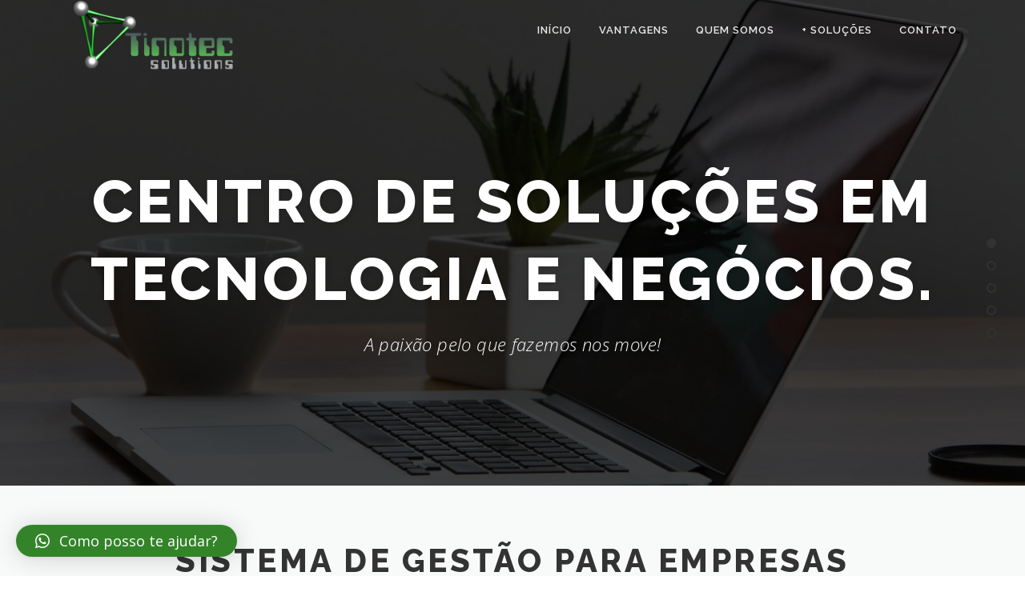

--- FILE ---
content_type: text/html; charset=UTF-8
request_url: http://tinotec.com.br/
body_size: 10144
content:
<!DOCTYPE html>
<html lang="pt-BR">
<head>
<meta charset="UTF-8">
<meta name="viewport" content="width=device-width, initial-scale=1">
<link rel="profile" href="http://gmpg.org/xfn/11">
<meta name='robots' content='index, follow, max-image-preview:large, max-snippet:-1, max-video-preview:-1' />
	<style>img:is([sizes="auto" i], [sizes^="auto," i]) { contain-intrinsic-size: 3000px 1500px }</style>
	
	<!-- This site is optimized with the Yoast SEO plugin v24.7 - https://yoast.com/wordpress/plugins/seo/ -->
	<title>Tinotec Solutions | Centro de soluções em tecnologia e negócios</title>
	<meta name="description" content="Empresa de Caruaru que atua com sistemas e automação comercial para micro e pequenas empresas de varejo e serviços. Confira as nossas vantagens!" />
	<link rel="canonical" href="http://tinotec.com.br/" />
	<meta property="og:locale" content="pt_BR" />
	<meta property="og:type" content="website" />
	<meta property="og:title" content="Tinotec Solutions | Centro de soluções em tecnologia e negócios" />
	<meta property="og:description" content="Empresa de Caruaru que atua com sistemas e automação comercial para micro e pequenas empresas de varejo e serviços. Confira as nossas vantagens!" />
	<meta property="og:url" content="http://tinotec.com.br/" />
	<meta property="og:site_name" content="Tinotec Solutions" />
	<meta property="article:modified_time" content="2018-11-18T01:50:54+00:00" />
	<meta name="twitter:card" content="summary_large_image" />
	<script type="application/ld+json" class="yoast-schema-graph">{"@context":"https://schema.org","@graph":[{"@type":"WebPage","@id":"http://tinotec.com.br/","url":"http://tinotec.com.br/","name":"Tinotec Solutions | Centro de soluções em tecnologia e negócios","isPartOf":{"@id":"http://tinotec.com.br/#website"},"about":{"@id":"http://tinotec.com.br/#organization"},"datePublished":"2018-10-27T15:08:54+00:00","dateModified":"2018-11-18T01:50:54+00:00","description":"Empresa de Caruaru que atua com sistemas e automação comercial para micro e pequenas empresas de varejo e serviços. Confira as nossas vantagens!","breadcrumb":{"@id":"http://tinotec.com.br/#breadcrumb"},"inLanguage":"pt-BR","potentialAction":[{"@type":"ReadAction","target":["http://tinotec.com.br/"]}]},{"@type":"BreadcrumbList","@id":"http://tinotec.com.br/#breadcrumb","itemListElement":[{"@type":"ListItem","position":1,"name":"Início"}]},{"@type":"WebSite","@id":"http://tinotec.com.br/#website","url":"http://tinotec.com.br/","name":"Tinotec Solutions","description":"Centro de soluções em tecnologia e negócios","publisher":{"@id":"http://tinotec.com.br/#organization"},"potentialAction":[{"@type":"SearchAction","target":{"@type":"EntryPoint","urlTemplate":"http://tinotec.com.br/?s={search_term_string}"},"query-input":{"@type":"PropertyValueSpecification","valueRequired":true,"valueName":"search_term_string"}}],"inLanguage":"pt-BR"},{"@type":"Organization","@id":"http://tinotec.com.br/#organization","name":"Tinotec Solutions","url":"http://tinotec.com.br/","logo":{"@type":"ImageObject","inLanguage":"pt-BR","@id":"http://tinotec.com.br/#/schema/logo/image/","url":"http://tinotec.com.br/wp-content/uploads/2018/11/logo_site-1.png","contentUrl":"http://tinotec.com.br/wp-content/uploads/2018/11/logo_site-1.png","width":249,"height":107,"caption":"Tinotec Solutions"},"image":{"@id":"http://tinotec.com.br/#/schema/logo/image/"}}]}</script>
	<!-- / Yoast SEO plugin. -->


<link rel='dns-prefetch' href='//fonts.googleapis.com' />
<link rel="alternate" type="application/rss+xml" title="Feed para Tinotec Solutions &raquo;" href="http://tinotec.com.br/feed/" />
<link rel="alternate" type="application/rss+xml" title="Feed de comentários para Tinotec Solutions &raquo;" href="http://tinotec.com.br/comments/feed/" />
<script type="text/javascript">
/* <![CDATA[ */
window._wpemojiSettings = {"baseUrl":"https:\/\/s.w.org\/images\/core\/emoji\/15.0.3\/72x72\/","ext":".png","svgUrl":"https:\/\/s.w.org\/images\/core\/emoji\/15.0.3\/svg\/","svgExt":".svg","source":{"concatemoji":"http:\/\/tinotec.com.br\/wp-includes\/js\/wp-emoji-release.min.js?ver=6.7.4"}};
/*! This file is auto-generated */
!function(i,n){var o,s,e;function c(e){try{var t={supportTests:e,timestamp:(new Date).valueOf()};sessionStorage.setItem(o,JSON.stringify(t))}catch(e){}}function p(e,t,n){e.clearRect(0,0,e.canvas.width,e.canvas.height),e.fillText(t,0,0);var t=new Uint32Array(e.getImageData(0,0,e.canvas.width,e.canvas.height).data),r=(e.clearRect(0,0,e.canvas.width,e.canvas.height),e.fillText(n,0,0),new Uint32Array(e.getImageData(0,0,e.canvas.width,e.canvas.height).data));return t.every(function(e,t){return e===r[t]})}function u(e,t,n){switch(t){case"flag":return n(e,"\ud83c\udff3\ufe0f\u200d\u26a7\ufe0f","\ud83c\udff3\ufe0f\u200b\u26a7\ufe0f")?!1:!n(e,"\ud83c\uddfa\ud83c\uddf3","\ud83c\uddfa\u200b\ud83c\uddf3")&&!n(e,"\ud83c\udff4\udb40\udc67\udb40\udc62\udb40\udc65\udb40\udc6e\udb40\udc67\udb40\udc7f","\ud83c\udff4\u200b\udb40\udc67\u200b\udb40\udc62\u200b\udb40\udc65\u200b\udb40\udc6e\u200b\udb40\udc67\u200b\udb40\udc7f");case"emoji":return!n(e,"\ud83d\udc26\u200d\u2b1b","\ud83d\udc26\u200b\u2b1b")}return!1}function f(e,t,n){var r="undefined"!=typeof WorkerGlobalScope&&self instanceof WorkerGlobalScope?new OffscreenCanvas(300,150):i.createElement("canvas"),a=r.getContext("2d",{willReadFrequently:!0}),o=(a.textBaseline="top",a.font="600 32px Arial",{});return e.forEach(function(e){o[e]=t(a,e,n)}),o}function t(e){var t=i.createElement("script");t.src=e,t.defer=!0,i.head.appendChild(t)}"undefined"!=typeof Promise&&(o="wpEmojiSettingsSupports",s=["flag","emoji"],n.supports={everything:!0,everythingExceptFlag:!0},e=new Promise(function(e){i.addEventListener("DOMContentLoaded",e,{once:!0})}),new Promise(function(t){var n=function(){try{var e=JSON.parse(sessionStorage.getItem(o));if("object"==typeof e&&"number"==typeof e.timestamp&&(new Date).valueOf()<e.timestamp+604800&&"object"==typeof e.supportTests)return e.supportTests}catch(e){}return null}();if(!n){if("undefined"!=typeof Worker&&"undefined"!=typeof OffscreenCanvas&&"undefined"!=typeof URL&&URL.createObjectURL&&"undefined"!=typeof Blob)try{var e="postMessage("+f.toString()+"("+[JSON.stringify(s),u.toString(),p.toString()].join(",")+"));",r=new Blob([e],{type:"text/javascript"}),a=new Worker(URL.createObjectURL(r),{name:"wpTestEmojiSupports"});return void(a.onmessage=function(e){c(n=e.data),a.terminate(),t(n)})}catch(e){}c(n=f(s,u,p))}t(n)}).then(function(e){for(var t in e)n.supports[t]=e[t],n.supports.everything=n.supports.everything&&n.supports[t],"flag"!==t&&(n.supports.everythingExceptFlag=n.supports.everythingExceptFlag&&n.supports[t]);n.supports.everythingExceptFlag=n.supports.everythingExceptFlag&&!n.supports.flag,n.DOMReady=!1,n.readyCallback=function(){n.DOMReady=!0}}).then(function(){return e}).then(function(){var e;n.supports.everything||(n.readyCallback(),(e=n.source||{}).concatemoji?t(e.concatemoji):e.wpemoji&&e.twemoji&&(t(e.twemoji),t(e.wpemoji)))}))}((window,document),window._wpemojiSettings);
/* ]]> */
</script>
<style id='wp-emoji-styles-inline-css' type='text/css'>

	img.wp-smiley, img.emoji {
		display: inline !important;
		border: none !important;
		box-shadow: none !important;
		height: 1em !important;
		width: 1em !important;
		margin: 0 0.07em !important;
		vertical-align: -0.1em !important;
		background: none !important;
		padding: 0 !important;
	}
</style>
<link rel='stylesheet' id='wp-block-library-css' href='http://tinotec.com.br/wp-includes/css/dist/block-library/style.min.css?ver=6.7.4' type='text/css' media='all' />
<style id='wp-block-library-theme-inline-css' type='text/css'>
.wp-block-audio :where(figcaption){color:#555;font-size:13px;text-align:center}.is-dark-theme .wp-block-audio :where(figcaption){color:#ffffffa6}.wp-block-audio{margin:0 0 1em}.wp-block-code{border:1px solid #ccc;border-radius:4px;font-family:Menlo,Consolas,monaco,monospace;padding:.8em 1em}.wp-block-embed :where(figcaption){color:#555;font-size:13px;text-align:center}.is-dark-theme .wp-block-embed :where(figcaption){color:#ffffffa6}.wp-block-embed{margin:0 0 1em}.blocks-gallery-caption{color:#555;font-size:13px;text-align:center}.is-dark-theme .blocks-gallery-caption{color:#ffffffa6}:root :where(.wp-block-image figcaption){color:#555;font-size:13px;text-align:center}.is-dark-theme :root :where(.wp-block-image figcaption){color:#ffffffa6}.wp-block-image{margin:0 0 1em}.wp-block-pullquote{border-bottom:4px solid;border-top:4px solid;color:currentColor;margin-bottom:1.75em}.wp-block-pullquote cite,.wp-block-pullquote footer,.wp-block-pullquote__citation{color:currentColor;font-size:.8125em;font-style:normal;text-transform:uppercase}.wp-block-quote{border-left:.25em solid;margin:0 0 1.75em;padding-left:1em}.wp-block-quote cite,.wp-block-quote footer{color:currentColor;font-size:.8125em;font-style:normal;position:relative}.wp-block-quote:where(.has-text-align-right){border-left:none;border-right:.25em solid;padding-left:0;padding-right:1em}.wp-block-quote:where(.has-text-align-center){border:none;padding-left:0}.wp-block-quote.is-large,.wp-block-quote.is-style-large,.wp-block-quote:where(.is-style-plain){border:none}.wp-block-search .wp-block-search__label{font-weight:700}.wp-block-search__button{border:1px solid #ccc;padding:.375em .625em}:where(.wp-block-group.has-background){padding:1.25em 2.375em}.wp-block-separator.has-css-opacity{opacity:.4}.wp-block-separator{border:none;border-bottom:2px solid;margin-left:auto;margin-right:auto}.wp-block-separator.has-alpha-channel-opacity{opacity:1}.wp-block-separator:not(.is-style-wide):not(.is-style-dots){width:100px}.wp-block-separator.has-background:not(.is-style-dots){border-bottom:none;height:1px}.wp-block-separator.has-background:not(.is-style-wide):not(.is-style-dots){height:2px}.wp-block-table{margin:0 0 1em}.wp-block-table td,.wp-block-table th{word-break:normal}.wp-block-table :where(figcaption){color:#555;font-size:13px;text-align:center}.is-dark-theme .wp-block-table :where(figcaption){color:#ffffffa6}.wp-block-video :where(figcaption){color:#555;font-size:13px;text-align:center}.is-dark-theme .wp-block-video :where(figcaption){color:#ffffffa6}.wp-block-video{margin:0 0 1em}:root :where(.wp-block-template-part.has-background){margin-bottom:0;margin-top:0;padding:1.25em 2.375em}
</style>
<style id='classic-theme-styles-inline-css' type='text/css'>
/*! This file is auto-generated */
.wp-block-button__link{color:#fff;background-color:#32373c;border-radius:9999px;box-shadow:none;text-decoration:none;padding:calc(.667em + 2px) calc(1.333em + 2px);font-size:1.125em}.wp-block-file__button{background:#32373c;color:#fff;text-decoration:none}
</style>
<style id='global-styles-inline-css' type='text/css'>
:root{--wp--preset--aspect-ratio--square: 1;--wp--preset--aspect-ratio--4-3: 4/3;--wp--preset--aspect-ratio--3-4: 3/4;--wp--preset--aspect-ratio--3-2: 3/2;--wp--preset--aspect-ratio--2-3: 2/3;--wp--preset--aspect-ratio--16-9: 16/9;--wp--preset--aspect-ratio--9-16: 9/16;--wp--preset--color--black: #000000;--wp--preset--color--cyan-bluish-gray: #abb8c3;--wp--preset--color--white: #ffffff;--wp--preset--color--pale-pink: #f78da7;--wp--preset--color--vivid-red: #cf2e2e;--wp--preset--color--luminous-vivid-orange: #ff6900;--wp--preset--color--luminous-vivid-amber: #fcb900;--wp--preset--color--light-green-cyan: #7bdcb5;--wp--preset--color--vivid-green-cyan: #00d084;--wp--preset--color--pale-cyan-blue: #8ed1fc;--wp--preset--color--vivid-cyan-blue: #0693e3;--wp--preset--color--vivid-purple: #9b51e0;--wp--preset--gradient--vivid-cyan-blue-to-vivid-purple: linear-gradient(135deg,rgba(6,147,227,1) 0%,rgb(155,81,224) 100%);--wp--preset--gradient--light-green-cyan-to-vivid-green-cyan: linear-gradient(135deg,rgb(122,220,180) 0%,rgb(0,208,130) 100%);--wp--preset--gradient--luminous-vivid-amber-to-luminous-vivid-orange: linear-gradient(135deg,rgba(252,185,0,1) 0%,rgba(255,105,0,1) 100%);--wp--preset--gradient--luminous-vivid-orange-to-vivid-red: linear-gradient(135deg,rgba(255,105,0,1) 0%,rgb(207,46,46) 100%);--wp--preset--gradient--very-light-gray-to-cyan-bluish-gray: linear-gradient(135deg,rgb(238,238,238) 0%,rgb(169,184,195) 100%);--wp--preset--gradient--cool-to-warm-spectrum: linear-gradient(135deg,rgb(74,234,220) 0%,rgb(151,120,209) 20%,rgb(207,42,186) 40%,rgb(238,44,130) 60%,rgb(251,105,98) 80%,rgb(254,248,76) 100%);--wp--preset--gradient--blush-light-purple: linear-gradient(135deg,rgb(255,206,236) 0%,rgb(152,150,240) 100%);--wp--preset--gradient--blush-bordeaux: linear-gradient(135deg,rgb(254,205,165) 0%,rgb(254,45,45) 50%,rgb(107,0,62) 100%);--wp--preset--gradient--luminous-dusk: linear-gradient(135deg,rgb(255,203,112) 0%,rgb(199,81,192) 50%,rgb(65,88,208) 100%);--wp--preset--gradient--pale-ocean: linear-gradient(135deg,rgb(255,245,203) 0%,rgb(182,227,212) 50%,rgb(51,167,181) 100%);--wp--preset--gradient--electric-grass: linear-gradient(135deg,rgb(202,248,128) 0%,rgb(113,206,126) 100%);--wp--preset--gradient--midnight: linear-gradient(135deg,rgb(2,3,129) 0%,rgb(40,116,252) 100%);--wp--preset--font-size--small: 13px;--wp--preset--font-size--medium: 20px;--wp--preset--font-size--large: 36px;--wp--preset--font-size--x-large: 42px;--wp--preset--spacing--20: 0.44rem;--wp--preset--spacing--30: 0.67rem;--wp--preset--spacing--40: 1rem;--wp--preset--spacing--50: 1.5rem;--wp--preset--spacing--60: 2.25rem;--wp--preset--spacing--70: 3.38rem;--wp--preset--spacing--80: 5.06rem;--wp--preset--shadow--natural: 6px 6px 9px rgba(0, 0, 0, 0.2);--wp--preset--shadow--deep: 12px 12px 50px rgba(0, 0, 0, 0.4);--wp--preset--shadow--sharp: 6px 6px 0px rgba(0, 0, 0, 0.2);--wp--preset--shadow--outlined: 6px 6px 0px -3px rgba(255, 255, 255, 1), 6px 6px rgba(0, 0, 0, 1);--wp--preset--shadow--crisp: 6px 6px 0px rgba(0, 0, 0, 1);}:where(.is-layout-flex){gap: 0.5em;}:where(.is-layout-grid){gap: 0.5em;}body .is-layout-flex{display: flex;}.is-layout-flex{flex-wrap: wrap;align-items: center;}.is-layout-flex > :is(*, div){margin: 0;}body .is-layout-grid{display: grid;}.is-layout-grid > :is(*, div){margin: 0;}:where(.wp-block-columns.is-layout-flex){gap: 2em;}:where(.wp-block-columns.is-layout-grid){gap: 2em;}:where(.wp-block-post-template.is-layout-flex){gap: 1.25em;}:where(.wp-block-post-template.is-layout-grid){gap: 1.25em;}.has-black-color{color: var(--wp--preset--color--black) !important;}.has-cyan-bluish-gray-color{color: var(--wp--preset--color--cyan-bluish-gray) !important;}.has-white-color{color: var(--wp--preset--color--white) !important;}.has-pale-pink-color{color: var(--wp--preset--color--pale-pink) !important;}.has-vivid-red-color{color: var(--wp--preset--color--vivid-red) !important;}.has-luminous-vivid-orange-color{color: var(--wp--preset--color--luminous-vivid-orange) !important;}.has-luminous-vivid-amber-color{color: var(--wp--preset--color--luminous-vivid-amber) !important;}.has-light-green-cyan-color{color: var(--wp--preset--color--light-green-cyan) !important;}.has-vivid-green-cyan-color{color: var(--wp--preset--color--vivid-green-cyan) !important;}.has-pale-cyan-blue-color{color: var(--wp--preset--color--pale-cyan-blue) !important;}.has-vivid-cyan-blue-color{color: var(--wp--preset--color--vivid-cyan-blue) !important;}.has-vivid-purple-color{color: var(--wp--preset--color--vivid-purple) !important;}.has-black-background-color{background-color: var(--wp--preset--color--black) !important;}.has-cyan-bluish-gray-background-color{background-color: var(--wp--preset--color--cyan-bluish-gray) !important;}.has-white-background-color{background-color: var(--wp--preset--color--white) !important;}.has-pale-pink-background-color{background-color: var(--wp--preset--color--pale-pink) !important;}.has-vivid-red-background-color{background-color: var(--wp--preset--color--vivid-red) !important;}.has-luminous-vivid-orange-background-color{background-color: var(--wp--preset--color--luminous-vivid-orange) !important;}.has-luminous-vivid-amber-background-color{background-color: var(--wp--preset--color--luminous-vivid-amber) !important;}.has-light-green-cyan-background-color{background-color: var(--wp--preset--color--light-green-cyan) !important;}.has-vivid-green-cyan-background-color{background-color: var(--wp--preset--color--vivid-green-cyan) !important;}.has-pale-cyan-blue-background-color{background-color: var(--wp--preset--color--pale-cyan-blue) !important;}.has-vivid-cyan-blue-background-color{background-color: var(--wp--preset--color--vivid-cyan-blue) !important;}.has-vivid-purple-background-color{background-color: var(--wp--preset--color--vivid-purple) !important;}.has-black-border-color{border-color: var(--wp--preset--color--black) !important;}.has-cyan-bluish-gray-border-color{border-color: var(--wp--preset--color--cyan-bluish-gray) !important;}.has-white-border-color{border-color: var(--wp--preset--color--white) !important;}.has-pale-pink-border-color{border-color: var(--wp--preset--color--pale-pink) !important;}.has-vivid-red-border-color{border-color: var(--wp--preset--color--vivid-red) !important;}.has-luminous-vivid-orange-border-color{border-color: var(--wp--preset--color--luminous-vivid-orange) !important;}.has-luminous-vivid-amber-border-color{border-color: var(--wp--preset--color--luminous-vivid-amber) !important;}.has-light-green-cyan-border-color{border-color: var(--wp--preset--color--light-green-cyan) !important;}.has-vivid-green-cyan-border-color{border-color: var(--wp--preset--color--vivid-green-cyan) !important;}.has-pale-cyan-blue-border-color{border-color: var(--wp--preset--color--pale-cyan-blue) !important;}.has-vivid-cyan-blue-border-color{border-color: var(--wp--preset--color--vivid-cyan-blue) !important;}.has-vivid-purple-border-color{border-color: var(--wp--preset--color--vivid-purple) !important;}.has-vivid-cyan-blue-to-vivid-purple-gradient-background{background: var(--wp--preset--gradient--vivid-cyan-blue-to-vivid-purple) !important;}.has-light-green-cyan-to-vivid-green-cyan-gradient-background{background: var(--wp--preset--gradient--light-green-cyan-to-vivid-green-cyan) !important;}.has-luminous-vivid-amber-to-luminous-vivid-orange-gradient-background{background: var(--wp--preset--gradient--luminous-vivid-amber-to-luminous-vivid-orange) !important;}.has-luminous-vivid-orange-to-vivid-red-gradient-background{background: var(--wp--preset--gradient--luminous-vivid-orange-to-vivid-red) !important;}.has-very-light-gray-to-cyan-bluish-gray-gradient-background{background: var(--wp--preset--gradient--very-light-gray-to-cyan-bluish-gray) !important;}.has-cool-to-warm-spectrum-gradient-background{background: var(--wp--preset--gradient--cool-to-warm-spectrum) !important;}.has-blush-light-purple-gradient-background{background: var(--wp--preset--gradient--blush-light-purple) !important;}.has-blush-bordeaux-gradient-background{background: var(--wp--preset--gradient--blush-bordeaux) !important;}.has-luminous-dusk-gradient-background{background: var(--wp--preset--gradient--luminous-dusk) !important;}.has-pale-ocean-gradient-background{background: var(--wp--preset--gradient--pale-ocean) !important;}.has-electric-grass-gradient-background{background: var(--wp--preset--gradient--electric-grass) !important;}.has-midnight-gradient-background{background: var(--wp--preset--gradient--midnight) !important;}.has-small-font-size{font-size: var(--wp--preset--font-size--small) !important;}.has-medium-font-size{font-size: var(--wp--preset--font-size--medium) !important;}.has-large-font-size{font-size: var(--wp--preset--font-size--large) !important;}.has-x-large-font-size{font-size: var(--wp--preset--font-size--x-large) !important;}
:where(.wp-block-post-template.is-layout-flex){gap: 1.25em;}:where(.wp-block-post-template.is-layout-grid){gap: 1.25em;}
:where(.wp-block-columns.is-layout-flex){gap: 2em;}:where(.wp-block-columns.is-layout-grid){gap: 2em;}
:root :where(.wp-block-pullquote){font-size: 1.5em;line-height: 1.6;}
</style>
<link rel='stylesheet' id='onepress-fonts-css' href='https://fonts.googleapis.com/css?family=Raleway%3A400%2C500%2C600%2C700%2C300%2C100%2C800%2C900%7COpen+Sans%3A400%2C300%2C300italic%2C400italic%2C600%2C600italic%2C700%2C700italic&#038;subset=latin%2Clatin-ext&#038;display=swap&#038;ver=2.3.11' type='text/css' media='all' />
<link rel='stylesheet' id='onepress-animate-css' href='http://tinotec.com.br/wp-content/themes/onepress/assets/css/animate.min.css?ver=2.3.11' type='text/css' media='all' />
<link rel='stylesheet' id='onepress-fa-css' href='http://tinotec.com.br/wp-content/themes/onepress/assets/fontawesome-v6/css/all.min.css?ver=6.5.1' type='text/css' media='all' />
<link rel='stylesheet' id='onepress-fa-shims-css' href='http://tinotec.com.br/wp-content/themes/onepress/assets/fontawesome-v6/css/v4-shims.min.css?ver=6.5.1' type='text/css' media='all' />
<link rel='stylesheet' id='onepress-bootstrap-css' href='http://tinotec.com.br/wp-content/themes/onepress/assets/css/bootstrap.min.css?ver=2.3.11' type='text/css' media='all' />
<link rel='stylesheet' id='onepress-style-css' href='http://tinotec.com.br/wp-content/themes/onepress/style.css?ver=6.7.4' type='text/css' media='all' />
<style id='onepress-style-inline-css' type='text/css'>
.site-logo-div img{height:90px;width:auto}#main .video-section section.hero-slideshow-wrapper{background:transparent}.hero-slideshow-wrapper:after{position:absolute;top:0px;left:0px;width:100%;height:100%;background-color:rgba(0,0,0,0.7);display:block;content:""}#parallax-hero .jarallax-container .parallax-bg:before{background-color:rgba(0,0,0,0.7)}.body-desktop .parallax-hero .hero-slideshow-wrapper:after{display:none!important}#parallax-hero>.parallax-bg::before{background-color:rgba(0,0,0,0.7);opacity:1}.body-desktop .parallax-hero .hero-slideshow-wrapper:after{display:none!important}a,.screen-reader-text:hover,.screen-reader-text:active,.screen-reader-text:focus,.header-social a,.onepress-menu a:hover,.onepress-menu ul li a:hover,.onepress-menu li.onepress-current-item>a,.onepress-menu ul li.current-menu-item>a,.onepress-menu>li a.menu-actived,.onepress-menu.onepress-menu-mobile li.onepress-current-item>a,.site-footer a,.site-footer .footer-social a:hover,.site-footer .btt a:hover,.highlight,#comments .comment .comment-wrapper .comment-meta .comment-time:hover,#comments .comment .comment-wrapper .comment-meta .comment-reply-link:hover,#comments .comment .comment-wrapper .comment-meta .comment-edit-link:hover,.btn-theme-primary-outline,.sidebar .widget a:hover,.section-services .service-item .service-image i,.counter_item .counter__number,.team-member .member-thumb .member-profile a:hover,.icon-background-default{color:#24841b}input[type="reset"],input[type="submit"],input[type="submit"],input[type="reset"]:hover,input[type="submit"]:hover,input[type="submit"]:hover .nav-links a:hover,.btn-theme-primary,.btn-theme-primary-outline:hover,.section-testimonials .card-theme-primary,.woocommerce #respond input#submit,.woocommerce a.button,.woocommerce button.button,.woocommerce input.button,.woocommerce button.button.alt,.pirate-forms-submit-button,.pirate-forms-submit-button:hover,input[type="reset"],input[type="submit"],input[type="submit"],.pirate-forms-submit-button,.contact-form div.wpforms-container-full .wpforms-form .wpforms-submit,.contact-form div.wpforms-container-full .wpforms-form .wpforms-submit:hover,.nav-links a:hover,.nav-links a.current,.nav-links .page-numbers:hover,.nav-links .page-numbers.current{background:#24841b}.btn-theme-primary-outline,.btn-theme-primary-outline:hover,.pricing__item:hover,.section-testimonials .card-theme-primary,.entry-content blockquote{border-color:#24841b}#footer-widgets{}.gallery-carousel .g-item{padding:0px 10px}.gallery-carousel-wrap{margin-left:-10px;margin-right:-10px}.gallery-grid .g-item,.gallery-masonry .g-item .inner{padding:10px}.gallery-grid-wrap,.gallery-masonry-wrap{margin-left:-10px;margin-right:-10px}.gallery-justified-wrap{margin-left:-20px;margin-right:-20px}
</style>
<link rel='stylesheet' id='onepress-gallery-lightgallery-css' href='http://tinotec.com.br/wp-content/themes/onepress/assets/css/lightgallery.css?ver=6.7.4' type='text/css' media='all' />
<link rel='stylesheet' id='qlwapp-css' href='http://tinotec.com.br/wp-content/plugins/wp-whatsapp-chat/build/frontend/css/style.css?ver=7.5.3' type='text/css' media='all' />
<script type="text/javascript" src="http://tinotec.com.br/wp-includes/js/jquery/jquery.min.js?ver=3.7.1" id="jquery-core-js"></script>
<script type="text/javascript" src="http://tinotec.com.br/wp-includes/js/jquery/jquery-migrate.min.js?ver=3.4.1" id="jquery-migrate-js"></script>
<link rel="https://api.w.org/" href="http://tinotec.com.br/wp-json/" /><link rel="alternate" title="JSON" type="application/json" href="http://tinotec.com.br/wp-json/wp/v2/pages/2" /><link rel="EditURI" type="application/rsd+xml" title="RSD" href="http://tinotec.com.br/xmlrpc.php?rsd" />
<meta name="generator" content="WordPress 6.7.4" />
<link rel='shortlink' href='http://tinotec.com.br/' />
<link rel="alternate" title="oEmbed (JSON)" type="application/json+oembed" href="http://tinotec.com.br/wp-json/oembed/1.0/embed?url=http%3A%2F%2Ftinotec.com.br%2F" />
<link rel="alternate" title="oEmbed (XML)" type="text/xml+oembed" href="http://tinotec.com.br/wp-json/oembed/1.0/embed?url=http%3A%2F%2Ftinotec.com.br%2F&#038;format=xml" />
<link rel="icon" href="http://tinotec.com.br/wp-content/uploads/2018/11/cropped-favicon-1-1-32x32.png" sizes="32x32" />
<link rel="icon" href="http://tinotec.com.br/wp-content/uploads/2018/11/cropped-favicon-1-1-192x192.png" sizes="192x192" />
<link rel="apple-touch-icon" href="http://tinotec.com.br/wp-content/uploads/2018/11/cropped-favicon-1-1-180x180.png" />
<meta name="msapplication-TileImage" content="http://tinotec.com.br/wp-content/uploads/2018/11/cropped-favicon-1-1-270x270.png" />
			<style>
				:root {
				--qlwapp-scheme-font-family:inherit;--qlwapp-scheme-font-size:18px;--qlwapp-scheme-icon-size:60px;--qlwapp-scheme-icon-font-size:24px;--qlwapp-scheme-brand:#338429;--qlwapp-scheme-text:#ffffff;--qlwapp-scheme-box-message-word-break:break-all;				}
			</style>
			</head>

<body class="home page-template page-template-template-frontpage page-template-template-frontpage-php page page-id-2 wp-custom-logo">
<div id="page" class="hfeed site">
	<a class="skip-link screen-reader-text" href="#content">Pular para o conteúdo</a>
	<div id="header-section" class="h-on-top is-transparent">		<header id="masthead" class="site-header header-contained is-sticky no-scroll is-t h-on-top" role="banner">
			<div class="container">
				<div class="site-branding">
				<div class="site-brand-inner has-logo-img no-desc"><div class="site-logo-div"><a href="http://tinotec.com.br/" class="custom-logo-link  has-t-logo" rel="home"><img width="249" height="107" src="http://tinotec.com.br/wp-content/uploads/2018/11/logo_site-1.png" class="custom-logo" alt="Tinotec Solutions" /><img width="249" height="107" src="http://tinotec.com.br/wp-content/uploads/2018/11/logo_site-1.png" class="custom-logo-transparent" alt="" /></a></div></div>				</div>
				<div class="header-right-wrapper">
					<a href="#0" id="nav-toggle">Menu<span></span></a>
					<nav id="site-navigation" class="main-navigation" role="navigation">
						<ul class="onepress-menu">
							<li id="menu-item-172" class="menu-item menu-item-type-custom menu-item-object-custom current-menu-item current_page_item menu-item-home menu-item-172"><a href="http://tinotec.com.br/#hero" aria-current="page">Início</a></li>
<li id="menu-item-165" class="menu-item menu-item-type-custom menu-item-object-custom current-menu-item current_page_item menu-item-home menu-item-165"><a href="http://tinotec.com.br/#vantagens" aria-current="page">Vantagens</a></li>
<li id="menu-item-168" class="menu-item menu-item-type-custom menu-item-object-custom current-menu-item current_page_item menu-item-home menu-item-168"><a href="http://tinotec.com.br/#quemsomos" aria-current="page">Quem Somos</a></li>
<li id="menu-item-169" class="menu-item menu-item-type-custom menu-item-object-custom current-menu-item current_page_item menu-item-home menu-item-169"><a href="http://tinotec.com.br/#solucoes" aria-current="page">+ Soluções</a></li>
<li id="menu-item-170" class="menu-item menu-item-type-custom menu-item-object-custom current-menu-item current_page_item menu-item-home menu-item-170"><a href="http://tinotec.com.br/#contato" aria-current="page">Contato</a></li>
						</ul>
					</nav>
					
				</div>
			</div>
		</header>
		<div id="parallax-hero" class=" parallax-hero jarallax"> <div class="parallax-bg jarallax-img"><img src="http://tinotec.com.br/wp-content/themes/onepress/assets/images/hero5.jpg" alt=""></div>	<section  id="hero" 			 class="hero-slideshow-wrapper hero-slideshow-normal">

					<div class="slider-spinner">
				<div class="double-bounce1"></div>
				<div class="double-bounce2"></div>
			</div>
		
						<div class="container" style=&quot;padding-top: 10%; padding-bottom: 10%;&quot;>
					<div class="hero__content hero-content-style1">
						<h2 class="hero-large-text">Centro de Soluções em Tecnologia e Negócios.</h2>						<div class="hero-small-text"><p>A paixão pelo que fazemos nos move!</p>
</div>																	</div>
				</div>
					</section>
</div></div>
	<div id="content" class="site-content">
		<main id="main" class="site-main" role="main">
            <section id="vantagens"          class="section-features section-padding section-meta onepage-section">
        <div class="container">
                <div class="section-title-area">
                        <h2 class="section-title">Sistema de Gestão para empresas</h2>                    </div>
                <div class="section-content">
            <div class="row">
                            <div class="feature-item col-lg-3 col-sm-6 wow slideInUp">
                    <div class="feature-media">
                        <a title="Gestão Completa" href="http://tinotec.com.br/emissor-nota-fiscal-produtor-rural/">                        <span class="fa-stack fa-5x"><i class="fa fa-circle fa-stack-2x icon-background-default"></i> <i class="feature-icon fa fa fa-bar-chart fa-stack-1x"></i></span>                        </a>                    </div>
                    <h4><a title="Gestão Completa" href="http://tinotec.com.br/emissor-nota-fiscal-produtor-rural/">Gestão Completa</a></h4>
                    <div class="feature-item-content"><p>Gestão Gerencial do estoque, financeiro e fiscal</p>
</div>
                </div>
                            <div class="feature-item col-lg-3 col-sm-6 wow slideInUp">
                    <div class="feature-media">
                                                <span class="fa-stack fa-5x"><i class="fa fa-circle fa-stack-2x icon-background-default"></i> <i class="feature-icon fa fa fa-toggle-on fa-stack-1x"></i></span>                                            </div>
                    <h4>Facilidade e Praticidade</h4>
                    <div class="feature-item-content"><p>Prático de usar e com várias rotinas que facilitam o dia a dia</p>
</div>
                </div>
                            <div class="feature-item col-lg-3 col-sm-6 wow slideInUp">
                    <div class="feature-media">
                                                <span class="fa-stack fa-5x"><i class="fa fa-circle fa-stack-2x icon-background-default"></i> <i class="feature-icon fa fa fa-cloud-upload fa-stack-1x"></i></span>                                            </div>
                    <h4>Integrações</h4>
                    <div class="feature-item-content"><p>Várias integrações com diversos serviços e plataformas<br data-mce-bogus="1"></p>
</div>
                </div>
                            <div class="feature-item col-lg-3 col-sm-6 wow slideInUp">
                    <div class="feature-media">
                                                <span class="fa-stack fa-5x"><i class="fa fa-circle fa-stack-2x icon-background-default"></i> <i class="feature-icon fa fa-solid fa-headphones fa-stack-1x"></i></span>                                            </div>
                    <h4>Suporte Humanizado</h4>
                    <div class="feature-item-content"><p>Somos focamos no relacionamento com o cliente para entender seu negócio e contribuir da melhor forma possível.</p>
</div>
                </div>
                        </div>
        </div>
    </div>
    
</section>
					<section id="quemsomos"  class="section-about section-padding onepage-section">
		
						<div class="container">
								<div class="section-title-area">
										<h2 class="section-title">Quem somos</h2>					<div class="section-desc"><p>A <strong>Tinotec Solutions</strong> é originalmente de Caruaru, mas atende micro e pequenas empresas de varejo, atacado e indústrias em mais de 15 cidades em Pernambuco e Rio Grande do Norte com soluções em Sistemas, Negócios e Automação Comercial.</p>
</div>				</div>
								<div class="row">
												<div class="col-lg-4 col-sm-6  wow slideInUp">
																									<h3>Missão</h3>
																<p>Contribuir efetivamente para otimizar a gestão e simplificar os processos de<br />
micro e pequenos negócios.</p>
							</div>
														<div class="col-lg-4 col-sm-6  wow slideInUp">
																									<h3>Visão</h3>
																<p>Ser reconhecida como referência em soluções de softwares para gestão de<br />
negócios, através da nossa capacidade de transformar desafios em<br />
oportunidades e de criar parcerias duradouras, apoiadas por nossa experiência e<br />
compromisso com o resultado.</p>
							</div>
														<div class="col-lg-4 col-sm-6  wow slideInUp">
																									<h3>Valores</h3>
																<ul>
<li>Atender bem <strong>pessoas</strong>;</li>
<li>Aprender e compartilhar <strong>conhecimento</strong>;</li>
<li>Fazer sempre o <strong>melhor</strong>;</li>
<li>Compromisso com o <strong>resultado</strong>.</li>
</ul>
							</div>
											</div>
			</div>
							</section>
								<section id="solucoes"  class="section-services section-padding section-meta onepage-section">						<div class="container">
								<div class="section-title-area">
										<h2 class="section-title">Solução para negócios:</h2>									</div>
								<div class="row">
												<div class="col-sm-12 col-lg-12 wow slideInUp">
								<div class="service-item ">
																											<div class="service-image"><i class="fa fa fa-envelope-o fa-5x"></i></div>									<div class="service-content">
										<h4 class="service-title">Endereço Virtual</h4>
										<p>Endereço Fiscal e recebimento de correspondências sem pagar aluguel e IPTU.</p>
									</div>
								</div>
							</div>
											</div>
			</div>
							</section>
									<section id="contact"  class="section-contact section-padding  section-meta onepage-section">
									<div class="container">
									<div class="section-title-area">
						<h5 class="section-subtitle">Fale com a gente!</h5>						<h2 class="section-title">Onde estamos</h2>											</div>
								<div class="row">
					
					<div class="col-sm-6 wow slideInUp">
												<br><br>
						<div class="address-box">

							<h3>Edifício Multi Empresarial</h3>

															<div class="address-contact">
									<span class="fa-stack"><i class="fa fa-circle fa-stack-2x"></i><i class="fa fa-map-marker fa-stack-1x fa-inverse"></i></span>

									<div class="address-content">Av. Professor José Leão, 306 - 2º Andar - Sala 202 - Mauricío de Nassau - Caruaru - PE</div>
								</div>
							
																<div class="address-contact">
										<span class="fa-stack"><i class="fa fa-circle fa-stack-2x"></i><i class="fa fa-phone fa-stack-1x fa-inverse"></i></span>
										<div class="address-content">(81) 9.9676-2260 / (81) 9.9681-1449</div>
									</div>
							
																<div class="address-contact">
										<span class="fa-stack"><i class="fa fa-circle fa-stack-2x"></i><i class="fa fa-envelope-o fa-stack-1x fa-inverse"></i></span>
										<div class="address-content"><a href="mailto:supor&#116;e&#064;&#116;&#105;notec.&#099;&#111;m&#046;&#098;r">su&#112;&#111;&#114;&#116;e&#064;&#116;inote&#099;.&#099;om.&#098;r</a></div>
									</div>
							
													</div>
					</div>
				</div>
			</div>
									</section>
				</main>
	</div>

	<footer id="colophon" class="site-footer" role="contentinfo">
						<div class="footer-connect">
			<div class="container">
				<div class="row">
					 <div class="col-md-8 offset-md-2 col-sm-12 offset-md-0">		<div class="footer-social">
			<h5 class="follow-heading">Redes Sociais</h5><div class="footer-social-icons"><a target="_blank" href="https://www.facebook.com/tinotecweb/" title="Facebook"><i class="fa fa fa-facebook-square"></i></a><a target="_blank" href="https://www.instagram.com/laurentinotec" title="Instagram"><i class="fa fa fa-camera-retro"></i></a><a target="_blank" href="https://twitter.com/LaurentinoMello" title="Twitter"><i class="fa fa fa-twitter-square"></i></a><a target="_blank" href="https://web.whatsapp.com/send?phone=5581996762260" title="WhatsApp"><i class="fa fa fa-whatsapp"></i></a></div>		</div>
		</div>				</div>
			</div>
		</div>
	
		<div class="site-info">
			<div class="container">
									<div class="btt">
						<a class="back-to-top" href="#page" title="Voltar ao topo"><i class="fa fa-angle-double-up wow flash" data-wow-duration="2s"></i></a>
					</div>
										Copyright &copy; 2025 Tinotec Solutions		<span class="sep"> &ndash; </span>
		Tema <a href="https://www.famethemes.com/themes/onepress">OnePress</a> por FameThemes					</div>
		</div>

	</footer>
	</div>


<div id="qlwapp" class="qlwapp qlwapp-free qlwapp-button qlwapp-bottom-left qlwapp-all qlwapp-rounded">
	<div class="qlwapp-container">
		
		<a class="qlwapp-toggle" data-action="open" data-phone="5581996762260" data-message="" role="button" tabindex="0" target="_blank">
							<i class="qlwapp-icon qlwapp-whatsapp-icon"></i>
						<i class="qlwapp-close" data-action="close">&times;</i>
							<span class="qlwapp-text">Como posso te ajudar?</span>
					</a>
	</div>
</div>
<script type="text/javascript" id="onepress-theme-js-extra">
/* <![CDATA[ */
var onepress_js_settings = {"onepress_disable_animation":"","onepress_disable_sticky_header":"0","onepress_vertical_align_menu":"0","hero_animation":"fadeInDown","hero_speed":"5000","hero_fade":"750","submenu_width":"0","hero_duration":"5000","hero_disable_preload":"","disabled_google_font":"","is_home":"","gallery_enable":"1","is_rtl":"","parallax_speed":"0.5"};
/* ]]> */
</script>
<script type="text/javascript" src="http://tinotec.com.br/wp-content/themes/onepress/assets/js/theme-all.min.js?ver=2.3.11" id="onepress-theme-js"></script>
<script type="text/javascript" id="jquery.bully-js-extra">
/* <![CDATA[ */
var Onepress_Bully = {"enable_label":"1","disable_mobile":"","sections":{"hero":{"id":"hero","_id":"hero","inverse":0,"enable":true,"title":"Home"},"vantagens":{"id":"vantagens","_id":"features","inverse":0,"enable":true,"title":"Sistema de Gest\u00e3o para empresas"},"quemsomos":{"id":"quemsomos","_id":"about","inverse":false,"enable":true,"title":"Quem somos"},"solucoes":{"id":"solucoes","_id":"services","inverse":false,"enable":true,"title":"teste"},"contact":{"id":"contact","_id":"contact","inverse":false,"enable":true,"title":"Onde estamos"}}};
/* ]]> */
</script>
<script type="text/javascript" src="http://tinotec.com.br/wp-content/themes/onepress/assets/js/jquery.bully.js?ver=6.7.4" id="jquery.bully-js"></script>
<script type="text/javascript" src="http://tinotec.com.br/wp-content/plugins/wp-whatsapp-chat/build/frontend/js/index.js?ver=050b65b6ccb82df6ae3c" id="qlwapp-js"></script>

</body>
</html>
